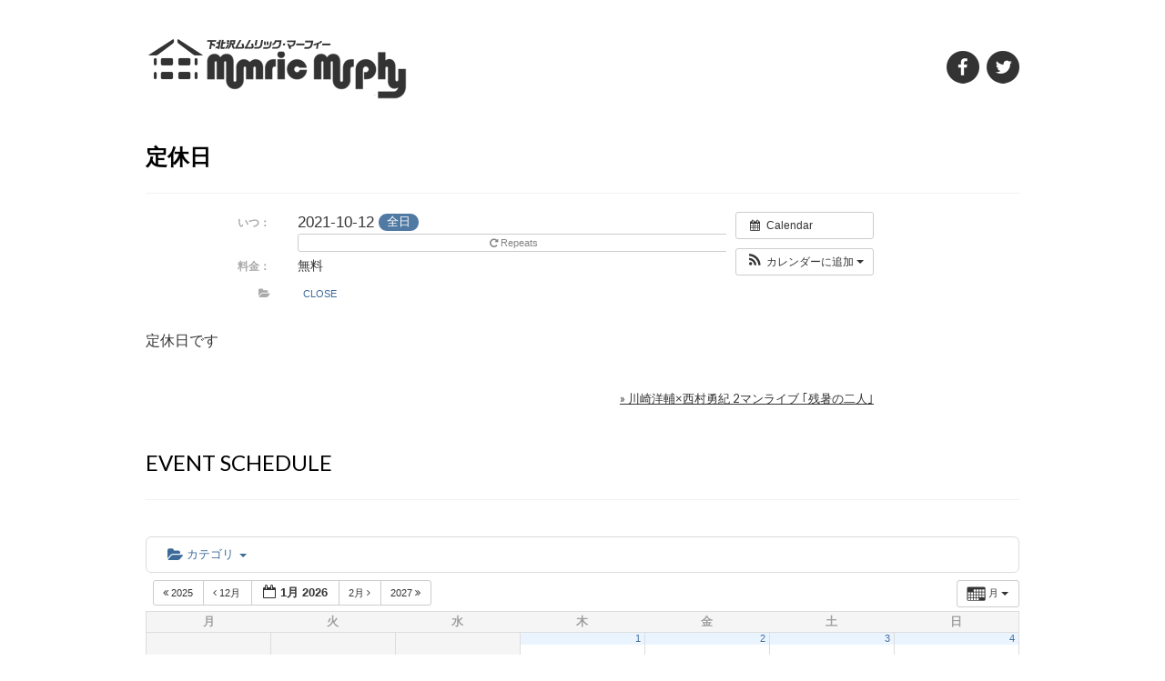

--- FILE ---
content_type: text/html; charset=UTF-8
request_url: http://mumricmurphy.net/shimokitazawa/event/%E5%AE%9A%E4%BC%91%E6%97%A5/?instance_id=268
body_size: 9486
content:
<!DOCTYPE html>
<html lang="ja">
<head>
<meta charset="UTF-8">
<meta http-equiv="X-UA-Compatible" content="IE=edge,chrome=1">
<meta name="viewport" content="width=device-width,initial-scal=1">
<meta name="format-detection" content="telephone=no">
<title>  定休日 | Mumric Murphy | ムムリックマーフィー 下北沢 | 下北沢は一番街にあるミュージックバー</title>
<head prefix="og: http://ogp.me/ns# fb: http://ogp.me/ns/fb# article: http://ogp.me/ns/article#">
<meta property="og:title" content="Mumric Murphy | ムムリックマーフィー 下北沢 | 下北沢は一番街にあるミュージックバー" />
<meta property="og:type" content="website" />
<meta property="og:url" content="http://mumricmurphy.net/shimokitazawa/" />
<meta property="og:image" content="http://mumricmurphy.net/shimokitazawa/wp-content/themes/mumricmurphy/img/ogp-logo.jpg" />
<link rel="stylesheet" href="http://mumricmurphy.net/shimokitazawa/wp-content/themes/mumricmurphy/css/normalize.css">
<link rel="stylesheet" href="http://mumricmurphy.net/shimokitazawa/wp-content/themes/mumricmurphy/style.css">
<link href="http://mumricmurphy.net/shimokitazawa/wp-content/themes/mumricmurphy/css/hover-min.css" rel="stylesheet" media="all">
<link href="http://mumricmurphy.net/shimokitazawa/wp-content/themes/mumricmurphy/css/animate.css" rel="stylesheet" media="all">
<link href='https://fonts.googleapis.com/css?family=Lato' rel='stylesheet' type='text/css'>
<!--[if lt IE 9]>
<script src="js/respond.min.js"></script>
<script src="js/html5shiv.js"></script>
<![endif]-->
<link rel='dns-prefetch' href='//s.w.org' />
<link rel="alternate" type="application/rss+xml" title="Mumric Murphy SHIMOKITAZAWA &raquo; 定休日 のコメントのフィード" href="http://mumricmurphy.net/shimokitazawa/event/%e5%ae%9a%e4%bc%91%e6%97%a5/feed/" />
		<script type="text/javascript">
			window._wpemojiSettings = {"baseUrl":"https:\/\/s.w.org\/images\/core\/emoji\/2.2.1\/72x72\/","ext":".png","svgUrl":"https:\/\/s.w.org\/images\/core\/emoji\/2.2.1\/svg\/","svgExt":".svg","source":{"concatemoji":"http:\/\/mumricmurphy.net\/shimokitazawa\/wp-includes\/js\/wp-emoji-release.min.js?ver=4.7.29"}};
			!function(t,a,e){var r,n,i,o=a.createElement("canvas"),l=o.getContext&&o.getContext("2d");function c(t){var e=a.createElement("script");e.src=t,e.defer=e.type="text/javascript",a.getElementsByTagName("head")[0].appendChild(e)}for(i=Array("flag","emoji4"),e.supports={everything:!0,everythingExceptFlag:!0},n=0;n<i.length;n++)e.supports[i[n]]=function(t){var e,a=String.fromCharCode;if(!l||!l.fillText)return!1;switch(l.clearRect(0,0,o.width,o.height),l.textBaseline="top",l.font="600 32px Arial",t){case"flag":return(l.fillText(a(55356,56826,55356,56819),0,0),o.toDataURL().length<3e3)?!1:(l.clearRect(0,0,o.width,o.height),l.fillText(a(55356,57331,65039,8205,55356,57096),0,0),e=o.toDataURL(),l.clearRect(0,0,o.width,o.height),l.fillText(a(55356,57331,55356,57096),0,0),e!==o.toDataURL());case"emoji4":return l.fillText(a(55357,56425,55356,57341,8205,55357,56507),0,0),e=o.toDataURL(),l.clearRect(0,0,o.width,o.height),l.fillText(a(55357,56425,55356,57341,55357,56507),0,0),e!==o.toDataURL()}return!1}(i[n]),e.supports.everything=e.supports.everything&&e.supports[i[n]],"flag"!==i[n]&&(e.supports.everythingExceptFlag=e.supports.everythingExceptFlag&&e.supports[i[n]]);e.supports.everythingExceptFlag=e.supports.everythingExceptFlag&&!e.supports.flag,e.DOMReady=!1,e.readyCallback=function(){e.DOMReady=!0},e.supports.everything||(r=function(){e.readyCallback()},a.addEventListener?(a.addEventListener("DOMContentLoaded",r,!1),t.addEventListener("load",r,!1)):(t.attachEvent("onload",r),a.attachEvent("onreadystatechange",function(){"complete"===a.readyState&&e.readyCallback()})),(r=e.source||{}).concatemoji?c(r.concatemoji):r.wpemoji&&r.twemoji&&(c(r.twemoji),c(r.wpemoji)))}(window,document,window._wpemojiSettings);
		</script>
		<style type="text/css">
img.wp-smiley,
img.emoji {
	display: inline !important;
	border: none !important;
	box-shadow: none !important;
	height: 1em !important;
	width: 1em !important;
	margin: 0 .07em !important;
	vertical-align: -0.1em !important;
	background: none !important;
	padding: 0 !important;
}
</style>
<link rel='stylesheet' id='ai1ec_style-css'  href='//mumricmurphy.net/shimokitazawa/wp-content/plugins/all-in-one-event-calendar/public/themes-ai1ec/vortex/css/ai1ec_parsed_css.css?ver=2.5.8' type='text/css' media='all' />
<link rel='stylesheet' id='contact-form-7-css'  href='http://mumricmurphy.net/shimokitazawa/wp-content/plugins/contact-form-7/includes/css/styles.css?ver=4.4.2' type='text/css' media='all' />
<script type='text/javascript' src='http://mumricmurphy.net/shimokitazawa/?ai1ec_render_js=event.js&#038;is_backend=false&#038;ver=2.5.8'></script>
<script type='text/javascript' src='http://mumricmurphy.net/shimokitazawa/wp-includes/js/jquery/jquery.js?ver=1.12.4'></script>
<script type='text/javascript' src='http://mumricmurphy.net/shimokitazawa/wp-includes/js/jquery/jquery-migrate.min.js?ver=1.4.1'></script>
<link rel='https://api.w.org/' href='http://mumricmurphy.net/shimokitazawa/wp-json/' />
<link rel="EditURI" type="application/rsd+xml" title="RSD" href="http://mumricmurphy.net/shimokitazawa/xmlrpc.php?rsd" />
<link rel="wlwmanifest" type="application/wlwmanifest+xml" href="http://mumricmurphy.net/shimokitazawa/wp-includes/wlwmanifest.xml" /> 
<link rel='next' title='川崎洋輔×西村勇紀 2マンライブ ｢残暑の二人｣' href='http://mumricmurphy.net/shimokitazawa/event/%e5%b7%9d%e5%b4%8e%e6%b4%8b%e8%bc%94x%e8%a5%bf%e6%9d%91%e5%8b%87%e7%b4%80-2%e3%83%9e%e3%83%b3%e3%83%a9%e3%82%a4%e3%83%96-%ef%bd%a2%e6%ae%8b%e6%9a%91%e3%81%ae%e4%ba%8c%e4%ba%ba%ef%bd%a3/' />
<meta name="generator" content="WordPress 4.7.29" />
<link rel="canonical" href="http://mumricmurphy.net/shimokitazawa/event/%e5%ae%9a%e4%bc%91%e6%97%a5/" />
<link rel='shortlink' href='http://mumricmurphy.net/shimokitazawa/?p=15' />
<link rel="alternate" type="application/json+oembed" href="http://mumricmurphy.net/shimokitazawa/wp-json/oembed/1.0/embed?url=http%3A%2F%2Fmumricmurphy.net%2Fshimokitazawa%2Fevent%2F%25e5%25ae%259a%25e4%25bc%2591%25e6%2597%25a5%2F" />
<link rel="alternate" type="text/xml+oembed" href="http://mumricmurphy.net/shimokitazawa/wp-json/oembed/1.0/embed?url=http%3A%2F%2Fmumricmurphy.net%2Fshimokitazawa%2Fevent%2F%25e5%25ae%259a%25e4%25bc%2591%25e6%2597%25a5%2F&#038;format=xml" />
<meta property="og:url" content="http://mumricmurphy.net/shimokitazawa/event/%e5%ae%9a%e4%bc%91%e6%97%a5/" />
<meta property="og:title" content="定休日 (2016-09-06)" />
<meta property="og:type" content="article" />
<meta property="og:description" content="定休日です" />
<meta property="og:image" content="" />
<script type="text/javascript" src="//typesquare.com/accessor/script/typesquare.js?KuB75Y2FLgQ%3D" charset="utf-8"></script>
</head>

<body class="ai1ec_event-template-default single single-ai1ec_event postid-15">
<header class="clearfix">
	<div class="container">
		<a href="http://mumricmurphy.net/shimokitazawa">
						<div class="single-logo hvr-buzz-out"><img src="http://mumricmurphy.net/shimokitazawa/wp-content/themes/mumricmurphy/img/logo.png"><!--span>ムムリックマーフィー 下北沢</span--></div>
				
		</a>
		<div class="header-social-box">
			<a href="https://www.facebook.com/mumricmurphysimokita/" target="_blank">
				<div class="header-social-fb">
					<img src="http://mumricmurphy.net/shimokitazawa/wp-content/themes/mumricmurphy/img/fb-icon.png">
				</div>
			</a>
			<a href="https://twitter.com/mumricmurphy" target="_blank">
				<div class="header-social-tw">
					<img src="http://mumricmurphy.net/shimokitazawa/wp-content/themes/mumricmurphy/img/tw-icon.png">
				</div>
			</a>
		</div>
	</div>
</header>
<main>
		
	<div class="main-blog-container clearfix" id="topics">
		<div class="container">
			<div class="main-blog-box clearfix">
				<h1 class="main-blog-hdr" style="margin-bottom: 10px;">
				定休日				</h1>
							
				
														<section>
					<a href="http://mumricmurphy.net/shimokitazawa/event/%e5%ae%9a%e4%bc%91%e6%97%a5/">
					<div class="main-blog-single clearfix">
						<div class="main-blog-single-time">2016-09-07</div>
						<div class="main-blog-single-category"></div>
						<div style="margin-top: 10px">
						<div class="timely ai1ec-single-event
	ai1ec-event-id-15
	ai1ec-event-instance-id-268
		ai1ec-allday">

<a id="ai1ec-event"></a>

<div class="ai1ec-actions">
	<div class="ai1ec-btn-group-vertical ai1ec-clearfix">
		<a class="ai1ec-calendar-link ai1ec-btn ai1ec-btn-default ai1ec-btn-sm
		ai1ec-tooltip-trigger "
	href="http://mumricmurphy.net/shimokitazawa/calendar/"
	
	data-placement="left"
	title="すべてのイベントを見る">
	<i class="ai1ec-fa ai1ec-fa-calendar ai1ec-fa-fw"></i>
	<span class="ai1ec-hidden-xs">Calendar</span>
</a>
	</div>

	<div class="ai1ec-btn-group-vertical ai1ec-clearfix">
							<div class="ai1ec-subscribe-dropdown ai1ec-dropdown ai1ec-btn
	ai1ec-btn-default ai1ec-btn-sm">
	<span role="button" class="ai1ec-dropdown-toggle ai1ec-subscribe"
			data-toggle="ai1ec-dropdown">
		<i class="ai1ec-fa ai1ec-icon-rss ai1ec-fa-lg ai1ec-fa-fw"></i>
		<span class="ai1ec-hidden-xs">
							カレンダーに追加
						<span class="ai1ec-caret"></span>
		</span>
	</span>
			<ul class="ai1ec-dropdown-menu ai1ec-pull-right" role="menu">
		<li>
			<a class="ai1ec-tooltip-trigger ai1ec-tooltip-auto" target="_blank"
				data-placement="left" title="このURLをご自分のTimelyカレンダーにコピーするか、クリックしてあなたのリッチテキストのカレンダーに追加してください。"
				href="http&#x3A;&#x2F;&#x2F;mumricmurphy.net&#x2F;shimokitazawa&#x2F;&#x3F;plugin&#x3D;all-in-one-event-calendar&amp;controller&#x3D;ai1ec_exporter_controller&amp;action&#x3D;export_events&amp;ai1ec_post_ids&#x3D;15">
				<i class="ai1ec-fa ai1ec-fa-lg ai1ec-fa-fw ai1ec-icon-timely"></i>
				Timelyカレンダーに追加
			</a>
		</li>
		<li>
			<a class="ai1ec-tooltip-trigger ai1ec-tooltip-auto" target="_blank"
			  data-placement="left" title="このカレンダーをGoogleカレンダーに登録"
			  href="http://www.google.com/calendar/render?cid=http&#x25;3A&#x25;2F&#x25;2Fmumricmurphy.net&#x25;2Fshimokitazawa&#x25;2F&#x25;3Fplugin&#x25;3Dall-in-one-event-calendar&#x25;26controller&#x25;3Dai1ec_exporter_controller&#x25;26action&#x25;3Dexport_events&#x25;26ai1ec_post_ids&#x25;3D15&#x25;26no_html&#x25;3Dtrue">
				<i class="ai1ec-fa ai1ec-icon-google ai1ec-fa-lg ai1ec-fa-fw"></i>
				Googleに追加
			</a>
		</li>
		<li>
			<a class="ai1ec-tooltip-trigger ai1ec-tooltip-auto" target="_blank"
			  data-placement="left" title="このカレンダーをMS Outlookに登録"
			  href="webcal&#x3A;&#x2F;&#x2F;mumricmurphy.net&#x2F;shimokitazawa&#x2F;&#x3F;plugin&#x3D;all-in-one-event-calendar&amp;controller&#x3D;ai1ec_exporter_controller&amp;action&#x3D;export_events&amp;ai1ec_post_ids&#x3D;15&amp;no_html&#x3D;true">
				<i class="ai1ec-fa ai1ec-icon-windows ai1ec-fa-lg ai1ec-fa-fw"></i>
				Outlookに追加
			</a>
		</li>
		<li>
			<a class="ai1ec-tooltip-trigger ai1ec-tooltip-auto" target="_blank"
			  data-placement="left" title="このカレンダーをAppleカレンダー/iCalに登録"
			  href="webcal&#x3A;&#x2F;&#x2F;mumricmurphy.net&#x2F;shimokitazawa&#x2F;&#x3F;plugin&#x3D;all-in-one-event-calendar&amp;controller&#x3D;ai1ec_exporter_controller&amp;action&#x3D;export_events&amp;ai1ec_post_ids&#x3D;15&amp;no_html&#x3D;true">
				<i class="ai1ec-fa ai1ec-icon-apple ai1ec-fa-lg ai1ec-fa-fw"></i>
				Appleカレンダーに追加
			</a>
		</li>
		<li>
						<a class="ai1ec-tooltip-trigger ai1ec-tooltip-auto"
			  data-placement="left" title="このカレンダーを別なプレーンテキストのカレンダーに登録"
			  href="http&#x3A;&#x2F;&#x2F;mumricmurphy.net&#x2F;shimokitazawa&#x2F;&#x3F;plugin&#x3D;all-in-one-event-calendar&amp;controller&#x3D;ai1ec_exporter_controller&amp;action&#x3D;export_events&amp;ai1ec_post_ids&#x3D;15&amp;no_html&#x3D;true">
				<i class="ai1ec-fa ai1ec-icon-calendar ai1ec-fa-fw"></i>
				その他のカレンダーに追加
			</a>
		</li>
		<li>
			<a class="ai1ec-tooltip-trigger ai1ec-tooltip-auto"
			  data-placement="left" title=""
			  href="http&#x3A;&#x2F;&#x2F;mumricmurphy.net&#x2F;shimokitazawa&#x2F;&#x3F;plugin&#x3D;all-in-one-event-calendar&amp;controller&#x3D;ai1ec_exporter_controller&amp;action&#x3D;export_events&amp;ai1ec_post_ids&#x3D;15&xml=true">
				<i class="ai1ec-fa ai1ec-fa-file-text ai1ec-fa-lg ai1ec-fa-fw"></i>
				Export to XML
			</a>
		</li>
	</ul>
</div>

			</div>

	</div>

			<div class="ai1ec-event-details ai1ec-clearfix">

	<div class="ai1ec-time ai1ec-row">
		<div class="ai1ec-field-label ai1ec-col-sm-3">いつ：</div>
		<div class="ai1ec-field-value ai1ec-col-sm-9 dt-duration">
			2021-10-12 <span class="ai1ec-allday-badge">全日</span>
							<div class="ai1ec-recurrence ai1ec-btn-group">
		<button class="ai1ec-btn ai1ec-btn-default ai1ec-btn-xs
			ai1ec-tooltip-trigger ai1ec-disabled ai1ec-text-muted"
			data-html="true"
			title="&#x6BCE;&#x9031;&#x20;&#x3053;&#x306E;&#x9031;&#x20;&#x706B;&#x66DC;&#x65E5;,&#x20;&#x305A;&#x3063;&#x3068;
									&lt;div&#x20;class&#x3D;&quot;ai1ec-recurrence-exclude&quot;&gt;Excludes&#x3A;&#x20;2017-02-28&lt;&#x2F;div&gt;">
			<i class="ai1ec-fa ai1ec-fa-repeat"></i>
			Repeats
		</button>

			</div>
		</div>
		<div class="ai1ec-hidden dt-start">2021-10-12T00:00:00+09:00</div>
		<div class="ai1ec-hidden dt-end">2021-10-13T00:00:00+09:00</div>
	</div>

	
			<div class="ai1ec-cost ai1ec-row">
			<div class="ai1ec-field-label ai1ec-col-sm-3">料金：</div>
			<div class="ai1ec-field-value ai1ec-col-sm-9">
				無料
			</div>
		</div>
	
	
	
			<div class="ai1ec-categories ai1ec-row">
			<div class="ai1ec-field-label ai1ec-col-sm-3 ai1ec-col-xs-1">
				<i class="ai1ec-fa ai1ec-fa-folder-open ai1ec-tooltip-trigger"
					title="&#x30AB;&#x30C6;&#x30B4;&#x30EA;"></i>
			</div>
			<div class="ai1ec-field-value ai1ec-col-sm-9 ai1ec-col-xs-10">
				<a  class=" ai1ec-category ai1ec-term-id-4 p-category" href="http://mumricmurphy.net/shimokitazawa/calendar/cat_ids~4/"> CLOSE</a>
			</div>
		</div>
	
		
				
	
				
	</div>
			
	

</div>
<p>定休日です</p>
<footer class="timely ai1ec-event-footer">
	</footer>
						</div>
					</div>
					</a>
					<div class="single-page-n clearfix">
						<div class="previous"></div>
						<div class="next"><a href="http://mumricmurphy.net/shimokitazawa/event/%e5%b7%9d%e5%b4%8e%e6%b4%8b%e8%bc%94x%e8%a5%bf%e6%9d%91%e5%8b%87%e7%b4%80-2%e3%83%9e%e3%83%b3%e3%83%a9%e3%82%a4%e3%83%96-%ef%bd%a2%e6%ae%8b%e6%9a%91%e3%81%ae%e4%ba%8c%e4%ba%ba%ef%bd%a3/" rel="next">» 川崎洋輔×西村勇紀 2マンライブ ｢残暑の二人｣</a></div>
					</div>
					</section>
												</div>
		</div>
	</div>	
	
	<div class="main-blog-container clearfix" id="event">
		<div class="container">
			<div class="main-blog-box">
			<div class="main-blog-hdr" style="margin-top: 0px">
			EVENT SCHEDULE
			</div>
			<!-- START All-in-One Event Calendar Plugin - Version 2.5.8 -->
<div id="ai1ec-container"
	 class="ai1ec-main-container ">
	<!-- AI1EC_PAGE_CONTENT_PLACEHOLDER -->
	<div id="ai1ec-calendar" class="timely ai1ec-calendar">
					
						<div class="timely ai1ec-calendar-toolbar ai1ec-clearfix
		">
		<ul class="ai1ec-nav ai1ec-nav-pills ai1ec-pull-left ai1ec-filters">
			<li class="ai1ec-dropdown ai1ec-category-filter ai1ec-cat-filter
	"
	data-slug="cat">
	<a class="ai1ec-dropdown-toggle" data-toggle="ai1ec-dropdown">
		<i class="ai1ec-fa ai1ec-fa-folder-open"></i>
		<span class="ai1ec-clear-filter ai1ec-tooltip-trigger"
			data-href="http://mumricmurphy.net/shimokitazawa/calendar/action~month/request_format~json/"
			data-type="jsonp"
			title="カテゴリフィルターをクリア">
			<i class="ai1ec-fa ai1ec-fa-times-circle"></i>
		</span>
		カテゴリ
		<span class="ai1ec-caret"></span>
	</a>
	<div class="ai1ec-dropdown-menu">
					<div data-term="4"
				>
				<a class="ai1ec-load-view ai1ec-category ai1ec-cat"
										data-type="jsonp"
					href="http://mumricmurphy.net/shimokitazawa/calendar/action~month/request_format~json/cat_ids~4/">
											<span class="ai1ec-color-swatch-empty"></span>
										CLOSE
				</a>
			</div>
					<div data-term="7"
				>
				<a class="ai1ec-load-view ai1ec-category ai1ec-cat"
										data-type="jsonp"
					href="http://mumricmurphy.net/shimokitazawa/calendar/action~month/request_format~json/cat_ids~7/">
											<span class="ai1ec-color-swatch-empty"></span>
										dj
				</a>
			</div>
					<div data-term="5"
				>
				<a class="ai1ec-load-view ai1ec-category ai1ec-cat"
										data-type="jsonp"
					href="http://mumricmurphy.net/shimokitazawa/calendar/action~month/request_format~json/cat_ids~5/">
											<span class="ai1ec-color-swatch-empty"></span>
										LIVE
				</a>
			</div>
			</div>
</li>


			
					</ul>
		<div class="ai1ec-pull-right">
					
				</div>
	</div>
		<div id="ai1ec-calendar-view-container"
			 class="ai1ec-calendar-view-container">
			<div id="ai1ec-calendar-view-loading"
				 class="ai1ec-loading ai1ec-calendar-view-loading"></div>
			<div id="ai1ec-calendar-view" class="ai1ec-calendar-view">
				<div class="ai1ec-clearfix">
		<div class="ai1ec-views-dropdown ai1ec-btn-group ai1ec-pull-right">
		<a class="ai1ec-btn ai1ec-btn-sm ai1ec-btn-default ai1ec-dropdown-toggle"
			data-toggle="ai1ec-dropdown">
			<i class="ai1ec-icon-month ai1ec-view-icon"></i>
			<span class="ai1ec-hidden-xs ai1ec-hidden-sm">
				月
			</span>
			<span class="ai1ec-caret"></span>
		</a>
		<div class="ai1ec-dropdown-menu">
							<div class=""
					data-action="agenda">
					<a id="ai1ec-view-agenda"
						data-type="jsonp"
						class="ai1ec-load-view agenda"
						href="http://mumricmurphy.net/shimokitazawa/calendar/action~agenda/request_format~json/">
						<i class="ai1ec-icon-agenda ai1ec-view-icon"></i>
						<span class="ai1ec-hidden-xs ai1ec-hidden-sm">
							日程表
						</span>
					</a>
				</div>
							<div class=""
					data-action="oneday">
					<a id="ai1ec-view-oneday"
						data-type="jsonp"
						class="ai1ec-load-view oneday"
						href="http://mumricmurphy.net/shimokitazawa/calendar/action~oneday/request_format~json/">
						<i class="ai1ec-icon-oneday ai1ec-view-icon"></i>
						<span class="ai1ec-hidden-xs ai1ec-hidden-sm">
							日
						</span>
					</a>
				</div>
							<div class="ai1ec-active"
					data-action="month">
					<a id="ai1ec-view-month"
						data-type="jsonp"
						class="ai1ec-load-view month"
						href="http://mumricmurphy.net/shimokitazawa/calendar/action~month/request_format~json/">
						<i class="ai1ec-icon-month ai1ec-view-icon"></i>
						<span class="ai1ec-hidden-xs ai1ec-hidden-sm">
							月
						</span>
					</a>
				</div>
							<div class=""
					data-action="week">
					<a id="ai1ec-view-week"
						data-type="jsonp"
						class="ai1ec-load-view week"
						href="http://mumricmurphy.net/shimokitazawa/calendar/action~week/request_format~json/">
						<i class="ai1ec-icon-week ai1ec-view-icon"></i>
						<span class="ai1ec-hidden-xs ai1ec-hidden-sm">
							週
						</span>
					</a>
				</div>
					</div>
	</div>

	<div class="ai1ec-title-buttons ai1ec-btn-toolbar">
		
		<div class="ai1ec-pagination ai1ec-btn-group">
						<a class="ai1ec-prev-year ai1ec-load-view ai1ec-btn ai1ec-btn-sm
				ai1ec-btn-default "
				data-type="jsonp"
				href="http&#x3A;&#x2F;&#x2F;mumricmurphy.net&#x2F;shimokitazawa&#x2F;calendar&#x2F;action&#x7E;month&#x2F;exact_date&#x7E;1735657200&#x2F;request_format&#x7E;json&#x2F;">
				<i class="ai1ec-fa ai1ec-fa-angle-double-left"></i> 2025
			</a>
								<a class="ai1ec-prev-month ai1ec-load-view ai1ec-btn ai1ec-btn-sm
				ai1ec-btn-default "
				data-type="jsonp"
				href="http&#x3A;&#x2F;&#x2F;mumricmurphy.net&#x2F;shimokitazawa&#x2F;calendar&#x2F;action&#x7E;month&#x2F;exact_date&#x7E;1764514800&#x2F;request_format&#x7E;json&#x2F;">
				<i class="ai1ec-fa ai1ec-fa-angle-left"></i> 12月
			</a>
								<a
	class="ai1ec-minical-trigger ai1ec-btn ai1ec-btn-sm ai1ec-btn-default
    ai1ec-tooltip-trigger"
			data-date="1/1/2026"
			data-date-format="d/m/yyyy"
			data-date-weekstart="1"
			href="#"
			data-href="http://mumricmurphy.net/shimokitazawa/calendar/action~month/exact_date~__DATE__/"
			data-lang="ja"
		data-type="jsonp"
	title="カレンダーを使って日付を選択"
	>
	<i class="ai1ec-fa ai1ec-fa-calendar-o ai1ec-fa-fw ai1ec-fa-lg"></i>
  <span class="ai1ec-calendar-title">1月 2026</span>
  <span class="ai1ec-calendar-title-short"></span>
</a>

								<a class="ai1ec-next-month ai1ec-load-view ai1ec-btn ai1ec-btn-sm
				ai1ec-btn-default "
				data-type="jsonp"
				href="http&#x3A;&#x2F;&#x2F;mumricmurphy.net&#x2F;shimokitazawa&#x2F;calendar&#x2F;action&#x7E;month&#x2F;exact_date&#x7E;1769871600&#x2F;request_format&#x7E;json&#x2F;">
				2月 <i class="ai1ec-fa ai1ec-fa-angle-right"></i>
			</a>
								<a class="ai1ec-next-year ai1ec-load-view ai1ec-btn ai1ec-btn-sm
				ai1ec-btn-default "
				data-type="jsonp"
				href="http&#x3A;&#x2F;&#x2F;mumricmurphy.net&#x2F;shimokitazawa&#x2F;calendar&#x2F;action&#x7E;month&#x2F;exact_date&#x7E;1798729200&#x2F;request_format&#x7E;json&#x2F;">
				2027 <i class="ai1ec-fa ai1ec-fa-angle-double-right"></i>
			</a>
			</div>

		
					
			</div>
			
	</div>


<table class="ai1ec-month-view ai1ec-popover-boundary
		">
	<thead>
		<tr>
							<th scope="col" class="ai1ec-weekday">月</th>
							<th scope="col" class="ai1ec-weekday">火</th>
							<th scope="col" class="ai1ec-weekday">水</th>
							<th scope="col" class="ai1ec-weekday">木</th>
							<th scope="col" class="ai1ec-weekday">金</th>
							<th scope="col" class="ai1ec-weekday">土</th>
							<th scope="col" class="ai1ec-weekday">日</th>
					</tr>
	</thead>
	<tbody>
								<tr class="ai1ec-week">
				
					 						<td class="ai1ec-empty"></td>
					 
				
					 						<td class="ai1ec-empty"></td>
					 
				
					 						<td class="ai1ec-empty"></td>
					 
				
											<td >
																						<div class="ai1ec-day-stretcher"></div>
															
							<div class="ai1ec-day">
								<div class="ai1ec-date">
									<a class="ai1ec-load-view"
										data-type="jsonp"
										href="http&#x3A;&#x2F;&#x2F;mumricmurphy.net&#x2F;shimokitazawa&#x2F;calendar&#x2F;action&#x7E;oneday&#x2F;exact_date&#x7E;1-1-2026&#x2F;"
										>1</a>
								</div>

															</div>
						</td>
					 
				
											<td >
														
							<div class="ai1ec-day">
								<div class="ai1ec-date">
									<a class="ai1ec-load-view"
										data-type="jsonp"
										href="http&#x3A;&#x2F;&#x2F;mumricmurphy.net&#x2F;shimokitazawa&#x2F;calendar&#x2F;action&#x7E;oneday&#x2F;exact_date&#x7E;2-1-2026&#x2F;"
										>2</a>
								</div>

															</div>
						</td>
					 
				
											<td >
														
							<div class="ai1ec-day">
								<div class="ai1ec-date">
									<a class="ai1ec-load-view"
										data-type="jsonp"
										href="http&#x3A;&#x2F;&#x2F;mumricmurphy.net&#x2F;shimokitazawa&#x2F;calendar&#x2F;action&#x7E;oneday&#x2F;exact_date&#x7E;3-1-2026&#x2F;"
										>3</a>
								</div>

															</div>
						</td>
					 
				
											<td >
														
							<div class="ai1ec-day">
								<div class="ai1ec-date">
									<a class="ai1ec-load-view"
										data-type="jsonp"
										href="http&#x3A;&#x2F;&#x2F;mumricmurphy.net&#x2F;shimokitazawa&#x2F;calendar&#x2F;action&#x7E;oneday&#x2F;exact_date&#x7E;4-1-2026&#x2F;"
										>4</a>
								</div>

															</div>
						</td>
					 
				 			</tr>
								<tr class="ai1ec-week">
				
											<td >
																						<div class="ai1ec-day-stretcher"></div>
															
							<div class="ai1ec-day">
								<div class="ai1ec-date">
									<a class="ai1ec-load-view"
										data-type="jsonp"
										href="http&#x3A;&#x2F;&#x2F;mumricmurphy.net&#x2F;shimokitazawa&#x2F;calendar&#x2F;action&#x7E;oneday&#x2F;exact_date&#x7E;5-1-2026&#x2F;"
										>5</a>
								</div>

															</div>
						</td>
					 
				
											<td >
														
							<div class="ai1ec-day">
								<div class="ai1ec-date">
									<a class="ai1ec-load-view"
										data-type="jsonp"
										href="http&#x3A;&#x2F;&#x2F;mumricmurphy.net&#x2F;shimokitazawa&#x2F;calendar&#x2F;action&#x7E;oneday&#x2F;exact_date&#x7E;6-1-2026&#x2F;"
										>6</a>
								</div>

																	<a href="http&#x3A;&#x2F;&#x2F;mumricmurphy.net&#x2F;shimokitazawa&#x2F;event&#x2F;&#x25;e5&#x25;ae&#x25;9a&#x25;e4&#x25;bc&#x25;91&#x25;e6&#x25;97&#x25;a5&#x2F;&#x3F;instance_id&#x3D;489"
																				data-instance-id="489"
										class="ai1ec-event-container ai1ec-load-event
											ai1ec-popup-trigger
											ai1ec-event-id-15
											ai1ec-event-instance-id-489
											ai1ec-allday											"
										>

										<div class="ai1ec-event"
											 style=""
											>
											<span class="ai1ec-event-title">
												定休日
											</span>
																					</div>
									</a>

									<div class="ai1ec-popover ai1ec-popup ai1ec-popup-in-month-view
									            ai1ec-event-id-15
									            ai1ec-event-instance-id-489
									            >
									            ">
																				<span class="ai1ec-popup-title">
											<a class="ai1ec-load-event"
												href="http&#x3A;&#x2F;&#x2F;mumricmurphy.net&#x2F;shimokitazawa&#x2F;event&#x2F;&#x25;e5&#x25;ae&#x25;9a&#x25;e4&#x25;bc&#x25;91&#x25;e6&#x25;97&#x25;a5&#x2F;&#x3F;instance_id&#x3D;489"
												>定休日</a>
																					</span>

										
										<div class="ai1ec-event-time">
											1月 6 <span class="ai1ec-allday-badge">全日</span>
										</div>

										<a class="ai1ec-load-event"
											href="http&#x3A;&#x2F;&#x2F;mumricmurphy.net&#x2F;shimokitazawa&#x2F;event&#x2F;&#x25;e5&#x25;ae&#x25;9a&#x25;e4&#x25;bc&#x25;91&#x25;e6&#x25;97&#x25;a5&#x2F;&#x3F;instance_id&#x3D;489">
											
										</a>
										<div class="ai1ec-sas-actions ai1ec-btn-group ai1ec-clearfix">
	<a href="#" target="_blank" class="ai1ec-sas-action ai1ec-btn ai1ec-btn-primary
			ai1ec-btn-xs			ai1ec-btn-sm ai1ec-sas-action-tickets">
			<i class="ai1ec-fa ai1ec-fa-ticket"></i>
			<span class="ai1ec-hidden-xs">チケット</span>
		</a>
	</div>


																					<div class="ai1ec-popup-excerpt">定休日です</div>
																			</div>
															</div>
						</td>
					 
				
											<td >
														
							<div class="ai1ec-day">
								<div class="ai1ec-date">
									<a class="ai1ec-load-view"
										data-type="jsonp"
										href="http&#x3A;&#x2F;&#x2F;mumricmurphy.net&#x2F;shimokitazawa&#x2F;calendar&#x2F;action&#x7E;oneday&#x2F;exact_date&#x7E;7-1-2026&#x2F;"
										>7</a>
								</div>

															</div>
						</td>
					 
				
											<td >
														
							<div class="ai1ec-day">
								<div class="ai1ec-date">
									<a class="ai1ec-load-view"
										data-type="jsonp"
										href="http&#x3A;&#x2F;&#x2F;mumricmurphy.net&#x2F;shimokitazawa&#x2F;calendar&#x2F;action&#x7E;oneday&#x2F;exact_date&#x7E;8-1-2026&#x2F;"
										>8</a>
								</div>

															</div>
						</td>
					 
				
											<td >
														
							<div class="ai1ec-day">
								<div class="ai1ec-date">
									<a class="ai1ec-load-view"
										data-type="jsonp"
										href="http&#x3A;&#x2F;&#x2F;mumricmurphy.net&#x2F;shimokitazawa&#x2F;calendar&#x2F;action&#x7E;oneday&#x2F;exact_date&#x7E;9-1-2026&#x2F;"
										>9</a>
								</div>

															</div>
						</td>
					 
				
											<td >
														
							<div class="ai1ec-day">
								<div class="ai1ec-date">
									<a class="ai1ec-load-view"
										data-type="jsonp"
										href="http&#x3A;&#x2F;&#x2F;mumricmurphy.net&#x2F;shimokitazawa&#x2F;calendar&#x2F;action&#x7E;oneday&#x2F;exact_date&#x7E;10-1-2026&#x2F;"
										>10</a>
								</div>

															</div>
						</td>
					 
				
											<td >
														
							<div class="ai1ec-day">
								<div class="ai1ec-date">
									<a class="ai1ec-load-view"
										data-type="jsonp"
										href="http&#x3A;&#x2F;&#x2F;mumricmurphy.net&#x2F;shimokitazawa&#x2F;calendar&#x2F;action&#x7E;oneday&#x2F;exact_date&#x7E;11-1-2026&#x2F;"
										>11</a>
								</div>

															</div>
						</td>
					 
				 			</tr>
								<tr class="ai1ec-week">
				
											<td >
																						<div class="ai1ec-day-stretcher"></div>
															
							<div class="ai1ec-day">
								<div class="ai1ec-date">
									<a class="ai1ec-load-view"
										data-type="jsonp"
										href="http&#x3A;&#x2F;&#x2F;mumricmurphy.net&#x2F;shimokitazawa&#x2F;calendar&#x2F;action&#x7E;oneday&#x2F;exact_date&#x7E;12-1-2026&#x2F;"
										>12</a>
								</div>

															</div>
						</td>
					 
				
											<td >
														
							<div class="ai1ec-day">
								<div class="ai1ec-date">
									<a class="ai1ec-load-view"
										data-type="jsonp"
										href="http&#x3A;&#x2F;&#x2F;mumricmurphy.net&#x2F;shimokitazawa&#x2F;calendar&#x2F;action&#x7E;oneday&#x2F;exact_date&#x7E;13-1-2026&#x2F;"
										>13</a>
								</div>

																	<a href="http&#x3A;&#x2F;&#x2F;mumricmurphy.net&#x2F;shimokitazawa&#x2F;event&#x2F;&#x25;e5&#x25;ae&#x25;9a&#x25;e4&#x25;bc&#x25;91&#x25;e6&#x25;97&#x25;a5&#x2F;&#x3F;instance_id&#x3D;490"
																				data-instance-id="490"
										class="ai1ec-event-container ai1ec-load-event
											ai1ec-popup-trigger
											ai1ec-event-id-15
											ai1ec-event-instance-id-490
											ai1ec-allday											"
										>

										<div class="ai1ec-event"
											 style=""
											>
											<span class="ai1ec-event-title">
												定休日
											</span>
																					</div>
									</a>

									<div class="ai1ec-popover ai1ec-popup ai1ec-popup-in-month-view
									            ai1ec-event-id-15
									            ai1ec-event-instance-id-490
									            >
									            ">
																				<span class="ai1ec-popup-title">
											<a class="ai1ec-load-event"
												href="http&#x3A;&#x2F;&#x2F;mumricmurphy.net&#x2F;shimokitazawa&#x2F;event&#x2F;&#x25;e5&#x25;ae&#x25;9a&#x25;e4&#x25;bc&#x25;91&#x25;e6&#x25;97&#x25;a5&#x2F;&#x3F;instance_id&#x3D;490"
												>定休日</a>
																					</span>

										
										<div class="ai1ec-event-time">
											1月 13 <span class="ai1ec-allday-badge">全日</span>
										</div>

										<a class="ai1ec-load-event"
											href="http&#x3A;&#x2F;&#x2F;mumricmurphy.net&#x2F;shimokitazawa&#x2F;event&#x2F;&#x25;e5&#x25;ae&#x25;9a&#x25;e4&#x25;bc&#x25;91&#x25;e6&#x25;97&#x25;a5&#x2F;&#x3F;instance_id&#x3D;490">
											
										</a>
										<div class="ai1ec-sas-actions ai1ec-btn-group ai1ec-clearfix">
	<a href="#" target="_blank" class="ai1ec-sas-action ai1ec-btn ai1ec-btn-primary
			ai1ec-btn-xs			ai1ec-btn-sm ai1ec-sas-action-tickets">
			<i class="ai1ec-fa ai1ec-fa-ticket"></i>
			<span class="ai1ec-hidden-xs">チケット</span>
		</a>
	</div>


																					<div class="ai1ec-popup-excerpt">定休日です</div>
																			</div>
															</div>
						</td>
					 
				
											<td >
														
							<div class="ai1ec-day">
								<div class="ai1ec-date">
									<a class="ai1ec-load-view"
										data-type="jsonp"
										href="http&#x3A;&#x2F;&#x2F;mumricmurphy.net&#x2F;shimokitazawa&#x2F;calendar&#x2F;action&#x7E;oneday&#x2F;exact_date&#x7E;14-1-2026&#x2F;"
										>14</a>
								</div>

															</div>
						</td>
					 
				
											<td >
														
							<div class="ai1ec-day">
								<div class="ai1ec-date">
									<a class="ai1ec-load-view"
										data-type="jsonp"
										href="http&#x3A;&#x2F;&#x2F;mumricmurphy.net&#x2F;shimokitazawa&#x2F;calendar&#x2F;action&#x7E;oneday&#x2F;exact_date&#x7E;15-1-2026&#x2F;"
										>15</a>
								</div>

															</div>
						</td>
					 
				
											<td >
														
							<div class="ai1ec-day">
								<div class="ai1ec-date">
									<a class="ai1ec-load-view"
										data-type="jsonp"
										href="http&#x3A;&#x2F;&#x2F;mumricmurphy.net&#x2F;shimokitazawa&#x2F;calendar&#x2F;action&#x7E;oneday&#x2F;exact_date&#x7E;16-1-2026&#x2F;"
										>16</a>
								</div>

															</div>
						</td>
					 
				
											<td >
														
							<div class="ai1ec-day">
								<div class="ai1ec-date">
									<a class="ai1ec-load-view"
										data-type="jsonp"
										href="http&#x3A;&#x2F;&#x2F;mumricmurphy.net&#x2F;shimokitazawa&#x2F;calendar&#x2F;action&#x7E;oneday&#x2F;exact_date&#x7E;17-1-2026&#x2F;"
										>17</a>
								</div>

															</div>
						</td>
					 
				
											<td >
														
							<div class="ai1ec-day">
								<div class="ai1ec-date">
									<a class="ai1ec-load-view"
										data-type="jsonp"
										href="http&#x3A;&#x2F;&#x2F;mumricmurphy.net&#x2F;shimokitazawa&#x2F;calendar&#x2F;action&#x7E;oneday&#x2F;exact_date&#x7E;18-1-2026&#x2F;"
										>18</a>
								</div>

															</div>
						</td>
					 
				 			</tr>
								<tr class="ai1ec-week">
				
											<td >
																						<div class="ai1ec-day-stretcher"></div>
															
							<div class="ai1ec-day">
								<div class="ai1ec-date">
									<a class="ai1ec-load-view"
										data-type="jsonp"
										href="http&#x3A;&#x2F;&#x2F;mumricmurphy.net&#x2F;shimokitazawa&#x2F;calendar&#x2F;action&#x7E;oneday&#x2F;exact_date&#x7E;19-1-2026&#x2F;"
										>19</a>
								</div>

															</div>
						</td>
					 
				
											<td >
														
							<div class="ai1ec-day">
								<div class="ai1ec-date">
									<a class="ai1ec-load-view"
										data-type="jsonp"
										href="http&#x3A;&#x2F;&#x2F;mumricmurphy.net&#x2F;shimokitazawa&#x2F;calendar&#x2F;action&#x7E;oneday&#x2F;exact_date&#x7E;20-1-2026&#x2F;"
										>20</a>
								</div>

																	<a href="http&#x3A;&#x2F;&#x2F;mumricmurphy.net&#x2F;shimokitazawa&#x2F;event&#x2F;&#x25;e5&#x25;ae&#x25;9a&#x25;e4&#x25;bc&#x25;91&#x25;e6&#x25;97&#x25;a5&#x2F;&#x3F;instance_id&#x3D;491"
																				data-instance-id="491"
										class="ai1ec-event-container ai1ec-load-event
											ai1ec-popup-trigger
											ai1ec-event-id-15
											ai1ec-event-instance-id-491
											ai1ec-allday											"
										>

										<div class="ai1ec-event"
											 style=""
											>
											<span class="ai1ec-event-title">
												定休日
											</span>
																					</div>
									</a>

									<div class="ai1ec-popover ai1ec-popup ai1ec-popup-in-month-view
									            ai1ec-event-id-15
									            ai1ec-event-instance-id-491
									            >
									            ">
																				<span class="ai1ec-popup-title">
											<a class="ai1ec-load-event"
												href="http&#x3A;&#x2F;&#x2F;mumricmurphy.net&#x2F;shimokitazawa&#x2F;event&#x2F;&#x25;e5&#x25;ae&#x25;9a&#x25;e4&#x25;bc&#x25;91&#x25;e6&#x25;97&#x25;a5&#x2F;&#x3F;instance_id&#x3D;491"
												>定休日</a>
																					</span>

										
										<div class="ai1ec-event-time">
											1月 20 <span class="ai1ec-allday-badge">全日</span>
										</div>

										<a class="ai1ec-load-event"
											href="http&#x3A;&#x2F;&#x2F;mumricmurphy.net&#x2F;shimokitazawa&#x2F;event&#x2F;&#x25;e5&#x25;ae&#x25;9a&#x25;e4&#x25;bc&#x25;91&#x25;e6&#x25;97&#x25;a5&#x2F;&#x3F;instance_id&#x3D;491">
											
										</a>
										<div class="ai1ec-sas-actions ai1ec-btn-group ai1ec-clearfix">
	<a href="#" target="_blank" class="ai1ec-sas-action ai1ec-btn ai1ec-btn-primary
			ai1ec-btn-xs			ai1ec-btn-sm ai1ec-sas-action-tickets">
			<i class="ai1ec-fa ai1ec-fa-ticket"></i>
			<span class="ai1ec-hidden-xs">チケット</span>
		</a>
	</div>


																					<div class="ai1ec-popup-excerpt">定休日です</div>
																			</div>
															</div>
						</td>
					 
				
											<td >
														
							<div class="ai1ec-day">
								<div class="ai1ec-date">
									<a class="ai1ec-load-view"
										data-type="jsonp"
										href="http&#x3A;&#x2F;&#x2F;mumricmurphy.net&#x2F;shimokitazawa&#x2F;calendar&#x2F;action&#x7E;oneday&#x2F;exact_date&#x7E;21-1-2026&#x2F;"
										>21</a>
								</div>

															</div>
						</td>
					 
				
											<td >
														
							<div class="ai1ec-day">
								<div class="ai1ec-date">
									<a class="ai1ec-load-view"
										data-type="jsonp"
										href="http&#x3A;&#x2F;&#x2F;mumricmurphy.net&#x2F;shimokitazawa&#x2F;calendar&#x2F;action&#x7E;oneday&#x2F;exact_date&#x7E;22-1-2026&#x2F;"
										>22</a>
								</div>

															</div>
						</td>
					 
				
											<td >
														
							<div class="ai1ec-day">
								<div class="ai1ec-date">
									<a class="ai1ec-load-view"
										data-type="jsonp"
										href="http&#x3A;&#x2F;&#x2F;mumricmurphy.net&#x2F;shimokitazawa&#x2F;calendar&#x2F;action&#x7E;oneday&#x2F;exact_date&#x7E;23-1-2026&#x2F;"
										>23</a>
								</div>

															</div>
						</td>
					 
				
											<td >
														
							<div class="ai1ec-day">
								<div class="ai1ec-date">
									<a class="ai1ec-load-view"
										data-type="jsonp"
										href="http&#x3A;&#x2F;&#x2F;mumricmurphy.net&#x2F;shimokitazawa&#x2F;calendar&#x2F;action&#x7E;oneday&#x2F;exact_date&#x7E;24-1-2026&#x2F;"
										>24</a>
								</div>

															</div>
						</td>
					 
				
											<td >
														
							<div class="ai1ec-day">
								<div class="ai1ec-date">
									<a class="ai1ec-load-view"
										data-type="jsonp"
										href="http&#x3A;&#x2F;&#x2F;mumricmurphy.net&#x2F;shimokitazawa&#x2F;calendar&#x2F;action&#x7E;oneday&#x2F;exact_date&#x7E;25-1-2026&#x2F;"
										>25</a>
								</div>

															</div>
						</td>
					 
				 			</tr>
								<tr class="ai1ec-week">
				
											<td >
																						<div class="ai1ec-day-stretcher"></div>
															
							<div class="ai1ec-day">
								<div class="ai1ec-date">
									<a class="ai1ec-load-view"
										data-type="jsonp"
										href="http&#x3A;&#x2F;&#x2F;mumricmurphy.net&#x2F;shimokitazawa&#x2F;calendar&#x2F;action&#x7E;oneday&#x2F;exact_date&#x7E;26-1-2026&#x2F;"
										>26</a>
								</div>

															</div>
						</td>
					 
				
											<td >
														
							<div class="ai1ec-day">
								<div class="ai1ec-date">
									<a class="ai1ec-load-view"
										data-type="jsonp"
										href="http&#x3A;&#x2F;&#x2F;mumricmurphy.net&#x2F;shimokitazawa&#x2F;calendar&#x2F;action&#x7E;oneday&#x2F;exact_date&#x7E;27-1-2026&#x2F;"
										>27</a>
								</div>

																	<a href="http&#x3A;&#x2F;&#x2F;mumricmurphy.net&#x2F;shimokitazawa&#x2F;event&#x2F;&#x25;e5&#x25;ae&#x25;9a&#x25;e4&#x25;bc&#x25;91&#x25;e6&#x25;97&#x25;a5&#x2F;&#x3F;instance_id&#x3D;492"
																				data-instance-id="492"
										class="ai1ec-event-container ai1ec-load-event
											ai1ec-popup-trigger
											ai1ec-event-id-15
											ai1ec-event-instance-id-492
											ai1ec-allday											"
										>

										<div class="ai1ec-event"
											 style=""
											>
											<span class="ai1ec-event-title">
												定休日
											</span>
																					</div>
									</a>

									<div class="ai1ec-popover ai1ec-popup ai1ec-popup-in-month-view
									            ai1ec-event-id-15
									            ai1ec-event-instance-id-492
									            >
									            ">
																				<span class="ai1ec-popup-title">
											<a class="ai1ec-load-event"
												href="http&#x3A;&#x2F;&#x2F;mumricmurphy.net&#x2F;shimokitazawa&#x2F;event&#x2F;&#x25;e5&#x25;ae&#x25;9a&#x25;e4&#x25;bc&#x25;91&#x25;e6&#x25;97&#x25;a5&#x2F;&#x3F;instance_id&#x3D;492"
												>定休日</a>
																					</span>

										
										<div class="ai1ec-event-time">
											1月 27 <span class="ai1ec-allday-badge">全日</span>
										</div>

										<a class="ai1ec-load-event"
											href="http&#x3A;&#x2F;&#x2F;mumricmurphy.net&#x2F;shimokitazawa&#x2F;event&#x2F;&#x25;e5&#x25;ae&#x25;9a&#x25;e4&#x25;bc&#x25;91&#x25;e6&#x25;97&#x25;a5&#x2F;&#x3F;instance_id&#x3D;492">
											
										</a>
										<div class="ai1ec-sas-actions ai1ec-btn-group ai1ec-clearfix">
	<a href="#" target="_blank" class="ai1ec-sas-action ai1ec-btn ai1ec-btn-primary
			ai1ec-btn-xs			ai1ec-btn-sm ai1ec-sas-action-tickets">
			<i class="ai1ec-fa ai1ec-fa-ticket"></i>
			<span class="ai1ec-hidden-xs">チケット</span>
		</a>
	</div>


																					<div class="ai1ec-popup-excerpt">定休日です</div>
																			</div>
															</div>
						</td>
					 
				
											<td >
														
							<div class="ai1ec-day">
								<div class="ai1ec-date">
									<a class="ai1ec-load-view"
										data-type="jsonp"
										href="http&#x3A;&#x2F;&#x2F;mumricmurphy.net&#x2F;shimokitazawa&#x2F;calendar&#x2F;action&#x7E;oneday&#x2F;exact_date&#x7E;28-1-2026&#x2F;"
										>28</a>
								</div>

															</div>
						</td>
					 
				
											<td >
														
							<div class="ai1ec-day">
								<div class="ai1ec-date">
									<a class="ai1ec-load-view"
										data-type="jsonp"
										href="http&#x3A;&#x2F;&#x2F;mumricmurphy.net&#x2F;shimokitazawa&#x2F;calendar&#x2F;action&#x7E;oneday&#x2F;exact_date&#x7E;29-1-2026&#x2F;"
										>29</a>
								</div>

															</div>
						</td>
					 
				
											<td class="ai1ec-today">
														
							<div class="ai1ec-day">
								<div class="ai1ec-date">
									<a class="ai1ec-load-view"
										data-type="jsonp"
										href="http&#x3A;&#x2F;&#x2F;mumricmurphy.net&#x2F;shimokitazawa&#x2F;calendar&#x2F;action&#x7E;oneday&#x2F;exact_date&#x7E;30-1-2026&#x2F;"
										>30</a>
								</div>

															</div>
						</td>
					 
				
											<td >
														
							<div class="ai1ec-day">
								<div class="ai1ec-date">
									<a class="ai1ec-load-view"
										data-type="jsonp"
										href="http&#x3A;&#x2F;&#x2F;mumricmurphy.net&#x2F;shimokitazawa&#x2F;calendar&#x2F;action&#x7E;oneday&#x2F;exact_date&#x7E;31-1-2026&#x2F;"
										>31</a>
								</div>

															</div>
						</td>
					 
				
					 						<td class="ai1ec-empty"></td>
					 
				 			</tr>
		 	</tbody>
</table>

<div class="ai1ec-pull-left"><div class="ai1ec-pagination ai1ec-btn-group">
						<a class="ai1ec-prev-year ai1ec-load-view ai1ec-btn ai1ec-btn-sm
				ai1ec-btn-default "
				data-type="jsonp"
				href="http&#x3A;&#x2F;&#x2F;mumricmurphy.net&#x2F;shimokitazawa&#x2F;calendar&#x2F;action&#x7E;month&#x2F;exact_date&#x7E;1735657200&#x2F;request_format&#x7E;json&#x2F;">
				<i class="ai1ec-fa ai1ec-fa-angle-double-left"></i> 2025
			</a>
								<a class="ai1ec-prev-month ai1ec-load-view ai1ec-btn ai1ec-btn-sm
				ai1ec-btn-default "
				data-type="jsonp"
				href="http&#x3A;&#x2F;&#x2F;mumricmurphy.net&#x2F;shimokitazawa&#x2F;calendar&#x2F;action&#x7E;month&#x2F;exact_date&#x7E;1764514800&#x2F;request_format&#x7E;json&#x2F;">
				<i class="ai1ec-fa ai1ec-fa-angle-left"></i> 12月
			</a>
								<a
	class="ai1ec-minical-trigger ai1ec-btn ai1ec-btn-sm ai1ec-btn-default
    ai1ec-tooltip-trigger"
			data-date="1/1/2026"
			data-date-format="d/m/yyyy"
			data-date-weekstart="1"
			href="#"
			data-href="http://mumricmurphy.net/shimokitazawa/calendar/action~month/exact_date~__DATE__/"
			data-lang="ja"
		data-type="jsonp"
	title="カレンダーを使って日付を選択"
	>
	<i class="ai1ec-fa ai1ec-fa-calendar-o ai1ec-fa-fw ai1ec-fa-lg"></i>
  <span class="ai1ec-calendar-title">1月 2026</span>
  <span class="ai1ec-calendar-title-short"></span>
</a>

								<a class="ai1ec-next-month ai1ec-load-view ai1ec-btn ai1ec-btn-sm
				ai1ec-btn-default "
				data-type="jsonp"
				href="http&#x3A;&#x2F;&#x2F;mumricmurphy.net&#x2F;shimokitazawa&#x2F;calendar&#x2F;action&#x7E;month&#x2F;exact_date&#x7E;1769871600&#x2F;request_format&#x7E;json&#x2F;">
				2月 <i class="ai1ec-fa ai1ec-fa-angle-right"></i>
			</a>
								<a class="ai1ec-next-year ai1ec-load-view ai1ec-btn ai1ec-btn-sm
				ai1ec-btn-default "
				data-type="jsonp"
				href="http&#x3A;&#x2F;&#x2F;mumricmurphy.net&#x2F;shimokitazawa&#x2F;calendar&#x2F;action&#x7E;month&#x2F;exact_date&#x7E;1798729200&#x2F;request_format&#x7E;json&#x2F;">
				2027 <i class="ai1ec-fa ai1ec-fa-angle-double-right"></i>
			</a>
			</div>
</div>

			</div>
		</div>
		<div class="ai1ec-subscribe-container ai1ec-pull-right ai1ec-btn-group">
			<div class="ai1ec-subscribe-dropdown ai1ec-dropdown ai1ec-dropup ai1ec-btn
	ai1ec-btn-default ai1ec-btn-sm">
	<span role="button" class="ai1ec-dropdown-toggle ai1ec-subscribe"
			data-toggle="ai1ec-dropdown">
		<i class="ai1ec-fa ai1ec-icon-rss ai1ec-fa-lg ai1ec-fa-fw"></i>
		<span class="ai1ec-hidden-xs">
												登録する
										<span class="ai1ec-caret"></span>
		</span>
	</span>
			<ul class="ai1ec-dropdown-menu ai1ec-pull-right" role="menu">
		<li>
			<a class="ai1ec-tooltip-trigger ai1ec-tooltip-auto" target="_blank"
				data-placement="left" title="このURLをご自分のTimelyカレンダーにコピーするか、クリックしてあなたのリッチテキストのカレンダーに追加してください。"
				href="http&#x3A;&#x2F;&#x2F;mumricmurphy.net&#x2F;shimokitazawa&#x2F;&#x3F;plugin&#x3D;all-in-one-event-calendar&amp;controller&#x3D;ai1ec_exporter_controller&amp;action&#x3D;export_events">
				<i class="ai1ec-fa ai1ec-fa-lg ai1ec-fa-fw ai1ec-icon-timely"></i>
				Timelyカレンダーに追加
			</a>
		</li>
		<li>
			<a class="ai1ec-tooltip-trigger ai1ec-tooltip-auto" target="_blank"
			  data-placement="left" title="このカレンダーをGoogleカレンダーに登録"
			  href="http://www.google.com/calendar/render?cid=http&#x25;3A&#x25;2F&#x25;2Fmumricmurphy.net&#x25;2Fshimokitazawa&#x25;2F&#x25;3Fplugin&#x25;3Dall-in-one-event-calendar&#x25;26controller&#x25;3Dai1ec_exporter_controller&#x25;26action&#x25;3Dexport_events&#x25;26no_html&#x25;3Dtrue">
				<i class="ai1ec-fa ai1ec-icon-google ai1ec-fa-lg ai1ec-fa-fw"></i>
				Googleに追加
			</a>
		</li>
		<li>
			<a class="ai1ec-tooltip-trigger ai1ec-tooltip-auto" target="_blank"
			  data-placement="left" title="このカレンダーをMS Outlookに登録"
			  href="webcal&#x3A;&#x2F;&#x2F;mumricmurphy.net&#x2F;shimokitazawa&#x2F;&#x3F;plugin&#x3D;all-in-one-event-calendar&amp;controller&#x3D;ai1ec_exporter_controller&amp;action&#x3D;export_events&amp;no_html&#x3D;true">
				<i class="ai1ec-fa ai1ec-icon-windows ai1ec-fa-lg ai1ec-fa-fw"></i>
				Outlookに追加
			</a>
		</li>
		<li>
			<a class="ai1ec-tooltip-trigger ai1ec-tooltip-auto" target="_blank"
			  data-placement="left" title="このカレンダーをAppleカレンダー/iCalに登録"
			  href="webcal&#x3A;&#x2F;&#x2F;mumricmurphy.net&#x2F;shimokitazawa&#x2F;&#x3F;plugin&#x3D;all-in-one-event-calendar&amp;controller&#x3D;ai1ec_exporter_controller&amp;action&#x3D;export_events&amp;no_html&#x3D;true">
				<i class="ai1ec-fa ai1ec-icon-apple ai1ec-fa-lg ai1ec-fa-fw"></i>
				Appleカレンダーに追加
			</a>
		</li>
		<li>
						<a class="ai1ec-tooltip-trigger ai1ec-tooltip-auto"
			  data-placement="left" title="このカレンダーを別なプレーンテキストのカレンダーに登録"
			  href="http&#x3A;&#x2F;&#x2F;mumricmurphy.net&#x2F;shimokitazawa&#x2F;&#x3F;plugin&#x3D;all-in-one-event-calendar&amp;controller&#x3D;ai1ec_exporter_controller&amp;action&#x3D;export_events&amp;no_html&#x3D;true">
				<i class="ai1ec-fa ai1ec-icon-calendar ai1ec-fa-fw"></i>
				その他のカレンダーに追加
			</a>
		</li>
		<li>
			<a class="ai1ec-tooltip-trigger ai1ec-tooltip-auto"
			  data-placement="left" title=""
			  href="http&#x3A;&#x2F;&#x2F;mumricmurphy.net&#x2F;shimokitazawa&#x2F;&#x3F;plugin&#x3D;all-in-one-event-calendar&amp;controller&#x3D;ai1ec_exporter_controller&amp;action&#x3D;export_events&xml=true">
				<i class="ai1ec-fa ai1ec-fa-file-text ai1ec-fa-lg ai1ec-fa-fw"></i>
				Export to XML
			</a>
		</li>
	</ul>
</div>


		</div>
		
	</div><!-- /.timely -->
</div>
<!-- END All-in-One Event Calendar Plugin -->


			</div>
		</div>
	</div>
	<div class="main-blog-container clearfix" id="contact">
		<div class="container">
			<div class="main-blog-box">
				<div class="main-blog-hdr">
				CONTACT
				</div>
				<div class="main-contact-text">
				ライヴ企画やDJイベント、各種貸切パーティーや打ち上げ、店内スペースを利用した個展などなどお気軽にご相談ください。
				</div>
				<div class="main-contact-contents">
				<div role="form" class="wpcf7" id="wpcf7-f6-o1" lang="ja" dir="ltr">
<div class="screen-reader-response"></div>
<form action="/shimokitazawa/event/%E5%AE%9A%E4%BC%91%E6%97%A5/?instance_id=268#wpcf7-f6-o1" method="post" class="wpcf7-form" novalidate="novalidate">
<div style="display: none;">
<input type="hidden" name="_wpcf7" value="6" />
<input type="hidden" name="_wpcf7_version" value="4.4.2" />
<input type="hidden" name="_wpcf7_locale" value="ja" />
<input type="hidden" name="_wpcf7_unit_tag" value="wpcf7-f6-o1" />
<input type="hidden" name="_wpnonce" value="a025e27347" />
</div>
<p>お名前 (必須)<br />
    <span class="wpcf7-form-control-wrap your-name"><input type="text" name="your-name" value="" size="40" class="wpcf7-form-control wpcf7-text wpcf7-validates-as-required" aria-required="true" aria-invalid="false" /></span> </p>
<p>メールアドレス (必須)<br />
    <span class="wpcf7-form-control-wrap your-email"><input type="email" name="your-email" value="" size="40" class="wpcf7-form-control wpcf7-text wpcf7-email wpcf7-validates-as-required wpcf7-validates-as-email" aria-required="true" aria-invalid="false" /></span> </p>
<p>題名<br />
    <span class="wpcf7-form-control-wrap your-subject"><input type="text" name="your-subject" value="" size="40" class="wpcf7-form-control wpcf7-text" aria-invalid="false" /></span> </p>
<p>メッセージ本文<br />
    <span class="wpcf7-form-control-wrap your-message"><textarea name="your-message" cols="40" rows="10" class="wpcf7-form-control wpcf7-textarea" aria-invalid="false"></textarea></span> </p>
<div class="contact-btn">
<p class="hvr-buzz-out"><input type="submit" value="送信" class="wpcf7-form-control wpcf7-submit" /></p>
</div>
<div class="wpcf7-response-output wpcf7-display-none"></div></form></div>				</div>
							
			</div>
		</div>
	</div>
	
	<footer class="clearfix">
		<div class="container">
			<div class="footer-box">
				<div class="footer-access-hdr">
					ACCESS
				</div>
				<iframe src="https://www.google.com/maps/embed?pb=!1m18!1m12!1m3!1d3241.5553607639595!2d139.66658006525836!3d35.663325080198426!2m3!1f0!2f0!3f0!3m2!1i1024!2i768!4f13.1!3m3!1m2!1s0x6018f36afa0d7a2b%3A0x52f56d259e29c91!2z44CSMTU1LTAwMzEg5p2x5Lqs6YO95LiW55Sw6LC35Yy65YyX5rKi77yS5LiB55uu77yT77yT4oiS77yYIOesrO-8kueJh-afs-ODk-ODqw!5e0!3m2!1sja!2sjp!4v1469455723369" width="100%" height="294" frameborder="0" style="border:0" allowfullscreen></iframe>
				<div class="footer-access-text">
					155-0031 東京都世田谷区北沢2-33-8 第2片柳ビル 2F<br class="br-display">
					TEL/FAX 03-5454-0016<br class="br-display">
					営業時間 19:30-3:30
				</div>
			</div>
			<div class="footer-box">
				<div class="footer-access-hdr">
					ABOUT
				</div>
				<div class="footer-access-text">
					下北沢は一番街の浮島MusicBar。おかげさまでのSince2010年。ドアを開ければ大きな窓の開放的な店内です。仲間との語らいの場として、またはおひとりでも男女世代問わずご利用いただいてます。また通常Bar営業に加えて、アコースティックライヴやDJイベント、トークショー、打ち上げや各種パーティーに加えレコーディングなども行っております。「日常の気ままな隙間のふとした時に」お気軽にお越し頂ければ！店内ひろびろ、音楽いろいろでお待ちしております。
				</div>
			</div>
			<div class="footer-box">
				<div class="footer-access-hdr">
					NAVIGATION
				</div>
				<div class="footer-access-text">
					<ul>
						<li><a href="http://mumricmurphy.net/shimokitazawa">TOP</a></li>
						<li><a href="http://mumricmurphy.net/shimokitazawa#topics">TOPICS&NEWS</a></li>
						<li><a href="http://mumricmurphy.net/shimokitazawa#event">EVENT SCHEDULE</a></li>
						<li><a href="http://mumricmurphy.net/shimokitazawa#menu">MENU</a></li>
						<li><a href="http://mumricmurphy.net/shimokitazawa#contact">CONTACT</a></li>
					</ul>
				</div>
			</div>
		</div>
	</footer>	
	<small>
	<div class="container">
		(C) 2016 Mumric Murphy. All right reserved.
	</div>
	</small>
	
	
</main>
	








<script src="https://ajax.googleapis.com/ajax/libs/jquery/2.1.4/jquery.min.js"></script>
<script src="http://mumricmurphy.net/shimokitazawa/wp-content/themes/mumricmurphy/js/wow.min.js"></script>
<script>
  new WOW().init();
</script>

<script type='text/javascript' src='http://mumricmurphy.net/shimokitazawa/wp-content/plugins/contact-form-7/includes/js/jquery.form.min.js?ver=3.51.0-2014.06.20'></script>
<script type='text/javascript'>
/* <![CDATA[ */
var _wpcf7 = {"loaderUrl":"http:\/\/mumricmurphy.net\/shimokitazawa\/wp-content\/plugins\/contact-form-7\/images\/ajax-loader.gif","recaptchaEmpty":"\u3042\u306a\u305f\u304c\u30ed\u30dc\u30c3\u30c8\u3067\u306f\u306a\u3044\u3053\u3068\u3092\u8a3c\u660e\u3057\u3066\u304f\u3060\u3055\u3044\u3002","sending":"\u9001\u4fe1\u4e2d ..."};
/* ]]> */
</script>
<script type='text/javascript' src='http://mumricmurphy.net/shimokitazawa/wp-content/plugins/contact-form-7/includes/js/scripts.js?ver=4.4.2'></script>
<script type='text/javascript' src='http://mumricmurphy.net/shimokitazawa/wp-includes/js/wp-embed.min.js?ver=4.7.29'></script>
</body>
</html>

--- FILE ---
content_type: text/css
request_url: http://mumricmurphy.net/shimokitazawa/wp-content/themes/mumricmurphy/style.css
body_size: 2387
content:
body {
    min-width: 320px;
    font-family: 'Lato', 'Helvetica neue', Helvetica,/*'游ゴシック', YuGothic, */'ヒラギノ角ゴ Pro W3', 'Hiragino Kaku Gothic Pro','ＭＳ Ｐゴシック', sans-serif;
    line-height: 1.7;
    font-size: 16px;
    margin: 0 auto;
}
/*  メイリオ, Meiryo, '游ゴシック', YuGothic, */

.clearfix::after {
	content: "";
	clear: both;
	display: block;
}

a {
}

img {
	vertical-align: bottom;
}

ol,ul,li,dd,dt,dl,h1,h2,h3,p {
	list-style: none;
	margin: 0;
	padding: 0;
}

.container {
	width: 960px;
	margin: 0 auto;
} 


.bgf9f9f9 {
	background: #f9f9f9;
}

header {
    min-width: 960px;
}


.top-logo {
	color: #333;
    margin: 40px 0!important;
    display: block;
    float: left;
}
.single-logo {
	color: #333;
    margin: 40px 0 0!important;
    display: block;
    float: left;
}

.top-logo img {
	width: 290px;
}
.single-logo img {
	width: 290px;
}

.top-logo span {
	color: #333;
    font-size: 13px;
    font-weight: normal;
    margin: 10px;
}

.header-social-box {
    float: right;
    width: 80px;
    margin: 56px 0 0 0;
}

.header-social-box img {
    width: 100%;
}

.header-social-fb {
    float: left;
    width: 36px;
}

.header-social-tw {
    float: right;
    width: 36px;
}

                                                                                                                               
.main-hero-box {
    background-image: url('./img/hero-1.jpg');
    height: 600px;
    background-position: 50% 50%;
    background-size: cover;
    background-repeat: no-repeat;
    min-width: 960px;
}


.main-hero-container {
    background-color: rgba(0,0,0,0.3);
    height: 600px;
}


.main-hero-text {
    padding: 320px 0 0;
}


.main-hero-box h2 {
    color: #fff;
    font-size: 36px;
    font-weight: normal;
    margin-bottom: 20px;
}

.main-hero-box p {
    color: #fff;
    font-weight: normal;
}

.main-blog-hdr {
    margin: 40px 0;
    font-size: 24px;
    border-bottom: 1px solid #f1f1f1;
    padding-bottom: 20px;
}

.main-topic-container {
    background: #F9F9F9;
    padding: 80px 0;
    min-width: 320px;
}

.main-topic-box img {
    width: 100%;
    margin-bottom: 8px;
}

.main-topic-single {
    width: 294px;
    float: left;
    margin: 0 13px 13px;
}

.main-topic-single h3 {
    font-size: 16px;
}

.main-topic-single p {
    font-size: 14px;
}

.main-topic-single:last-child {
	margin-right: 0;
}

.main-blog-single img {
    width: 100%;
}

.main-blog-single {
	color: #333;
    width: 220px;
    float: left;
    margin: 0 10px 40px;
}
.main-blog-container .main-blog-single:nth-child(4) {
    margin-right: 0px;
}

.main-blog-single a {
    
    color: #c9c9c9;
    text-decoration: none;
}

.main-blog-single-category {
    font-size: 14px;
}

.main-blog-single h3 {
    font-size: 14px;
}

.main-blog-single p {
    font-size: 12px;
}

.mr0 {
	margin-right: 0;
}

.main-blog-single-time {
    display: inline-block;
    font-size: 14px;
    float: left;
    margin: 0 10px 0 0;
    color: #c9c9c9;
}

.main-blog-single-btn {
    border-bottom: 1px solid #333;
    padding: 5px 0px;
    width: 70px;
    margin: 10px 0;
    font-size: 12px;
    color: #333;
    display: inline-block;
}



.main-blog-listhere {
    font-size: 12px;
    border: 1px solid #333;
    border-radius: 2px;
    padding: 5px;
    margin: -20px 10px 20px 0;
    color: #333;
    text-decoration: none;
    text-align: center;
    float: right;
    width: 120px;
}

.main-menu-box-hdr {
    margin: 10px 0;
}

.top-menu-main-topic-single {
    width: 294px;
    float: left;
    margin: 0 13px 13px;
}

.main-menu-box-list ul {
    width: 280px;
    float: left;
    font-size: 13px;
    margin: 0 0 20px;
}

li.m-list-hdr {
    color: #bcbcbc;
    margin: 10px 0 0;
}

.main-menu-box-list span {
    float: right;
}

.main-menu-box-list li {
}

.main-contact-text {
    width: 45%;
    float: left;
    margin-right: 5%;
    font-size: 14px;
}

.main-menu-box.clearfix {
    float: left;
    width: 50%;
}

.main-contact-contents {
    width: 50%;
    float: left;
    font-size: 14px;
}

input {
    line-height: normal;
    width: 95%;
    padding: 2%;
    margin-bottom: 20px;
}

textarea {
    overflow: auto;
    width: 95%;
    padding: 2%;
    border: 1px solid #ccc;
    margin-bottom: 10px;
}

button, html input[type="button"], input[type="reset"], input[type="submit"] {
    -webkit-appearance: button;
    cursor: pointer;
    background: #ffffff;
    padding: 20px;
    width: 477px;
    color: #333;
    border-radius: 2px;
    border: 1px solid #333;
}



span.wpcf7-not-valid-tip {
    color: #f00;
    font-size: 14px;
    display: block;
    margin-top: -20px;
}

div.wpcf7-validation-errors {
    border: 0px solid #f7e700!important;
    margin: -30px 0 0 0!important;
    padding: 0px 0 0 0!important;
}

div.wpcf7-mail-sent-ok {
    border: 0px solid #398f14!important;
    margin: -30px 0 0 0!important;
    padding: 0!important;
}

footer {
	background: #333;
	font-size: 11px;
	min-width: 960px;
	margin-top: 80px;
	padding: 40px 0;
}

.footer-box {
    width: 294px;
    float: left;
    margin-right: 39px;
    color: #fff;
}

.footer-box:last-child {
	margin-right: 0;
}

.footer-access-hdr {
	font-size: 16px;
    margin-bottom: 20px;
}

.ggmap {
position: relative;
padding-bottom: 56.25%;
padding-top: 30px;
height: 0;
overflow: hidden;
}
 
.ggmap iframe,
.ggmap object,
.ggmap embed {
position: absolute;
top: 0;
left: 0;
width: 100%;
height: 100%;
}

.footer-access-text li a {
    color: #fff;
}

small {
	display: block;
	text-align: center;
	margin: 10px 0;
}

span.ai1ec-event-time {
    display: none;
}

span.ai1ec-event-title {
    display: block;
    width: 120px;
    white-space: inherit;
}

.ai1ec-month-view .ai1ec-event {
    height: inherit!important;
    line-height: 16px!important;
    margin: 10px 5px 0px 5px!important;
    white-space: inherit!important;
}

.single .main-blog-single {
	width: 800px;
    margin: 0 0 40px;
}

.single .main-blog-single p {
    font-size: 16px;
}

.single .main-blog-hdr {
    margin: 40px 0;
    width: 100%;
}

.single .main-blog-single-time {
    font-size: 16px;
    color: #c9c9c9;
}

.single .main-blog-single-category a {
    font-size: 16px;
    color: #c9c9c9;
}

.single .main-blog-single img {
    width: auto;
    margin: 20px 0;
}

.single-page-n {
    display: block;
    width: 800px;
    font-size: 13px;
    margin-bottom: 40px;
}

.single-page-n a {
    color: #333;
}

.previous {
    float: left;
}

.single .next {
    float: right;
}

span.page-numbers.current {
    border: 1px solid #333;
    padding: 3px 10px 6px 10px;
    font-size: 12px;
    margin-right: 5px;
    background: #333;
    color: #fff;
}

a.page-numbers {
    border: 1px solid #e9e9e9;
    padding: 3px 10px 6px 10px;
    font-size: 12px;
    margin-right: 5px;
}


	.br-display {
		display: none;
	}


.ai1ec-event-footer {
    color: #858585;
    clear: both;
    margin: 9px 0;
    display: none;!important;
}

.single-ai1ec_event .main-blog-single-time {
	display: none!important;
}

.ai1ec-single-event .ai1ec-event-details {
    overflow: hidden;
    margin: 0 0 20px -100px!important;
}


@media screen and (max-width: 600px) {
	.ai1ec-single-event .ai1ec-event-details {
    overflow: hidden;
    margin: 0 0 0 0!important;
	}
   	body {
    line-height: 1.5;
	}
   	.container {
	width: 96%;
	margin: 0 2%;
	} 
	header {
    min-width: 320px;
    margin-bottom: 20px;
	}
	.top-logo {
    margin: 0px 0!important;
	}
	.single-logo {
    margin: 0px 0!important;
	}
	.header-social-box {
    margin: 24px 0 0 0;
	}
	.main-hero-box {
    height: 320px;
    min-width: 320px;
	}
	.main-hero-container {
    height: 320px;
    position: relative;
	}
	.main-hero-text {
    padding: 100px 0 0;
    bottom: 10px;
    position: absolute;
    width: 92%;
    left: 0;
    margin: 0 4%;
    text-align: justify;
	}
	.top-logo img {
    width: 190px;
    margin-top: 20px;
	}
	.single-logo img {
    width: 190px;
    margin-top: 20px;
	}
	.main-blog-hdr {
    margin: 40px 2% 20px;
    font-size: 20px;
    border-bottom: 1px solid #f1f1f1;
    padding-bottom: 10px;
    width: 96%;
	}
	.single .main-blog-hdr {
    margin: 30px 2% 20px;
    font-size: 20px;
    border-bottom: 1px solid #f1f1f1;
    padding-bottom: 10px;
    width: 96%;
	}
   .main-hero-box h2 {
    font-size: 24px;
    margin-bottom: 10px;
    line-height: 1.3;
	}
	.main-hero-box p {
    font-size: 14px;
    line-height: 1.5;
    width: 100%;
    display: inline-block;
	}
	.main-topic-container {
    background: #F9F9F9;
    padding: 30px 0 0;
    min-width: 320px;
	}
	.main-topic-single {
    width: 96%;
    float: left;
    margin: 0 2% 20px;
	}
	.main-blog-single {
    width: 46%;
    float: left;
    margin: 0 2% 20px;
	}
	.single .main-blog-single {
    width: 96%;
    margin: 0 2% 20px;
	}
	.single-page-n {
    display: block;
    width: 96%;
    font-size: 13px;
    margin: 0 2% 40px;
	}
	.main-blog-single img {
    height: 100%;
	}
	.single .main-blog-single img {
    width: auto;
    margin: 20px 0;
    width: 100%;
	}
	.main-blog-single-btn {
    margin: 5px 0 10px;
	}
	.main-blog-listhere {
    padding: 15px 0;
    margin: 0px 2% 40px;
    text-decoration: none;
    text-align: center;
    float: initial;
    width: 96%;
	}
	.top-menu-main-topic-single {
    width: 46%;
    float: left;
    margin: 0 2% 10px;
	}
	#ai1ec-container {
    clear: both;
    width: 96%;
    margin: 0 2%;
	}

	span.ai1ec-event-title {
    width: 100%;
	}
	.main-menu-box {
    width: 92%;
    float: left;
    margin: 0 4%!important;
	}
	.main-contact-text {
    width: 96%;
    margin: 0 2% 20px;
	}
	.main-contact-contents {
    width: 96%;
    float: left;
    margin: 0 2%;
	}
	button, html input[type="button"], input[type="reset"], input[type="submit"] {
    padding: 10px 60px;
    width: 100%;
	}
	footer {
    min-width: 320px;
    width: 100%;
    padding: 0px 0 40px;
    margin-top: 20px;
	}
	.footer-box {
    width: 96%;
    float: left;
    margin: 0 2%;
    color: #fff;
	}
	.footer-access-hdr {
    font-size: 16px;
    margin: 20px 0 5px;
	}
	br {
		display: none;
	}
	.br-display {
		display: block!important;
	}
}
